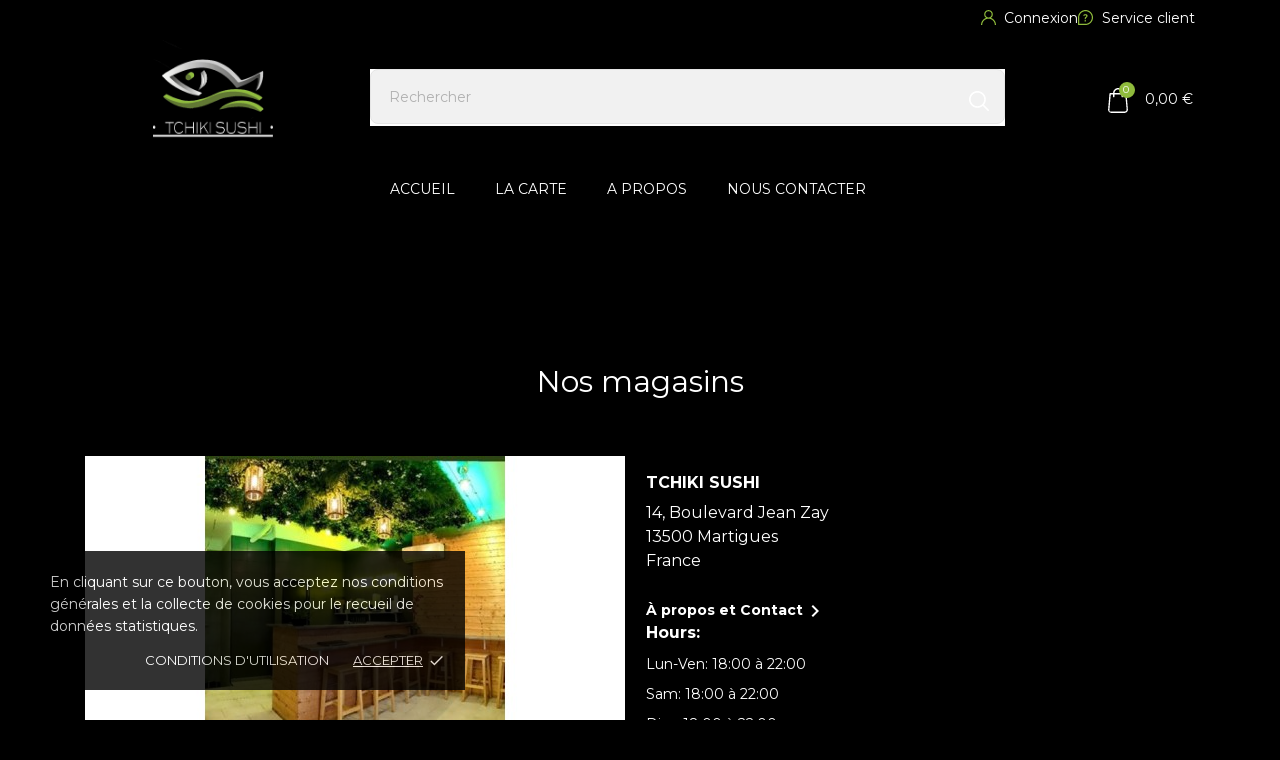

--- FILE ---
content_type: text/html; charset=utf-8
request_url: https://tchiki-sushi.fr/magasins
body_size: 19564
content:
<!doctype html>
<html lang="fr" data-vers="1.7.8.11">

  <head>
    
      
  <meta charset="utf-8">


  <meta http-equiv="x-ua-compatible" content="ie=edge">



  <title>Magasins</title>
  <meta name="description" content="">
  <meta name="keywords" content="">
    


  <meta name="viewport" content="width=device-width, initial-scale=1">



  <link rel="icon" type="image/vnd.microsoft.icon" href="https://tchiki-sushi.fr/img/favicon.ico?1682592379">
  <link rel="shortcut icon" type="image/x-icon" href="https://tchiki-sushi.fr/img/favicon.ico?1682592379">



  <link rel="preload" as="font" href="/themes/mysushi/assets/css/570eb83859dc23dd0eec423a49e147fe.woff2" type="font/woff2" crossorigin>

  <link rel="stylesheet" href="//fonts.googleapis.com/css?family=Montserrat:300,400,500,600,700,900&amp;amp;subset=latin-ext,vietnamese" type="text/css" media="all">
  <link rel="stylesheet" href="//fonts.googleapis.com/css?family=Archivo+Narrow:400,400i,700,700i&amp;amp;subset=latin-ext" type="text/css" media="all">
  <link rel="stylesheet" href="https://tchiki-sushi.fr/themes/mysushi/assets/cache/theme-61cd5e71.css" type="text/css" media="all">




  

  <script type="text/javascript">
        var PAYPLUG_DOMAIN = "https:\/\/secure.payplug.com";
        var isPsVersion17 = true;
        var isPsVersion8 = false;
        var is_sandbox_mode = false;
        var module_name = "payplug";
        var payplug_ajax_url = "https:\/\/tchiki-sushi.fr\/module\/payplug\/ajax";
        var pixel_fc = "https:\/\/tchiki-sushi.fr\/module\/pspixel\/FrontAjaxPixel";
        var prestashop = {"cart":{"products":[],"totals":{"total":{"type":"total","label":"Total","amount":0,"value":"0,00\u00a0\u20ac"},"total_including_tax":{"type":"total","label":"Total TTC","amount":0,"value":"0,00\u00a0\u20ac"},"total_excluding_tax":{"type":"total","label":"Total HT :","amount":0,"value":"0,00\u00a0\u20ac"}},"subtotals":{"products":{"type":"products","label":"Sous-total","amount":0,"value":"0,00\u00a0\u20ac"},"discounts":null,"shipping":{"type":"shipping","label":"Livraison","amount":0,"value":""},"tax":null},"products_count":0,"summary_string":"0 articles","vouchers":{"allowed":1,"added":[]},"discounts":[],"minimalPurchase":20,"minimalPurchaseRequired":"Un montant total de 20,00\u00a0\u20ac HT minimum est requis pour valider votre commande. Le montant actuel de votre commande est de 0,00\u00a0\u20ac HT."},"currency":{"id":1,"name":"Euro","iso_code":"EUR","iso_code_num":"978","sign":"\u20ac"},"customer":{"lastname":null,"firstname":null,"email":null,"birthday":null,"newsletter":null,"newsletter_date_add":null,"optin":null,"website":null,"company":null,"siret":null,"ape":null,"is_logged":false,"gender":{"type":null,"name":null},"addresses":[]},"language":{"name":"Fran\u00e7ais (French)","iso_code":"fr","locale":"fr-FR","language_code":"fr","is_rtl":"0","date_format_lite":"d\/m\/Y","date_format_full":"d\/m\/Y H:i:s","id":1},"page":{"title":"","canonical":null,"meta":{"title":"Magasins","description":"","keywords":"","robots":"index"},"page_name":"stores","body_classes":{"lang-fr":true,"lang-rtl":false,"country-FR":true,"currency-EUR":true,"layout-full-width":true,"page-stores":true,"tax-display-enabled":true},"admin_notifications":[]},"shop":{"name":"\u2022 Tchiki Sushi \u2022","logo":"https:\/\/tchiki-sushi.fr\/img\/logo-1682592379.jpg","stores_icon":"https:\/\/tchiki-sushi.fr\/img\/logo_stores.png","favicon":"https:\/\/tchiki-sushi.fr\/img\/favicon.ico"},"urls":{"base_url":"https:\/\/tchiki-sushi.fr\/","current_url":"https:\/\/tchiki-sushi.fr\/magasins","shop_domain_url":"https:\/\/tchiki-sushi.fr","img_ps_url":"https:\/\/tchiki-sushi.fr\/img\/","img_cat_url":"https:\/\/tchiki-sushi.fr\/img\/c\/","img_lang_url":"https:\/\/tchiki-sushi.fr\/img\/l\/","img_prod_url":"https:\/\/tchiki-sushi.fr\/img\/p\/","img_manu_url":"https:\/\/tchiki-sushi.fr\/img\/m\/","img_sup_url":"https:\/\/tchiki-sushi.fr\/img\/su\/","img_ship_url":"https:\/\/tchiki-sushi.fr\/img\/s\/","img_store_url":"https:\/\/tchiki-sushi.fr\/img\/st\/","img_col_url":"https:\/\/tchiki-sushi.fr\/img\/co\/","img_url":"https:\/\/tchiki-sushi.fr\/themes\/mysushi\/assets\/img\/","css_url":"https:\/\/tchiki-sushi.fr\/themes\/mysushi\/assets\/css\/","js_url":"https:\/\/tchiki-sushi.fr\/themes\/mysushi\/assets\/js\/","pic_url":"https:\/\/tchiki-sushi.fr\/upload\/","pages":{"address":"https:\/\/tchiki-sushi.fr\/adresse","addresses":"https:\/\/tchiki-sushi.fr\/adresses","authentication":"https:\/\/tchiki-sushi.fr\/connexion","cart":"https:\/\/tchiki-sushi.fr\/panier","category":"https:\/\/tchiki-sushi.fr\/index.php?controller=category","cms":"https:\/\/tchiki-sushi.fr\/index.php?controller=cms","contact":"https:\/\/tchiki-sushi.fr\/nous-contacter","discount":"https:\/\/tchiki-sushi.fr\/reduction","guest_tracking":"https:\/\/tchiki-sushi.fr\/suivi-commande-invite","history":"https:\/\/tchiki-sushi.fr\/historique-commandes","identity":"https:\/\/tchiki-sushi.fr\/identite","index":"https:\/\/tchiki-sushi.fr\/","my_account":"https:\/\/tchiki-sushi.fr\/mon-compte","order_confirmation":"https:\/\/tchiki-sushi.fr\/confirmation-commande","order_detail":"https:\/\/tchiki-sushi.fr\/index.php?controller=order-detail","order_follow":"https:\/\/tchiki-sushi.fr\/suivi-commande","order":"https:\/\/tchiki-sushi.fr\/commande","order_return":"https:\/\/tchiki-sushi.fr\/index.php?controller=order-return","order_slip":"https:\/\/tchiki-sushi.fr\/avoirs","pagenotfound":"https:\/\/tchiki-sushi.fr\/page-introuvable","password":"https:\/\/tchiki-sushi.fr\/recuperation-mot-de-passe","pdf_invoice":"https:\/\/tchiki-sushi.fr\/index.php?controller=pdf-invoice","pdf_order_return":"https:\/\/tchiki-sushi.fr\/index.php?controller=pdf-order-return","pdf_order_slip":"https:\/\/tchiki-sushi.fr\/index.php?controller=pdf-order-slip","prices_drop":"https:\/\/tchiki-sushi.fr\/promotions","product":"https:\/\/tchiki-sushi.fr\/index.php?controller=product","search":"https:\/\/tchiki-sushi.fr\/recherche","sitemap":"https:\/\/tchiki-sushi.fr\/plan-du-site","stores":"https:\/\/tchiki-sushi.fr\/magasins","supplier":"https:\/\/tchiki-sushi.fr\/fournisseur","register":"https:\/\/tchiki-sushi.fr\/connexion?create_account=1","order_login":"https:\/\/tchiki-sushi.fr\/commande?login=1"},"alternative_langs":[],"theme_assets":"\/themes\/mysushi\/assets\/","actions":{"logout":"https:\/\/tchiki-sushi.fr\/?mylogout="},"no_picture_image":{"bySize":{"attributes_default":{"url":"https:\/\/tchiki-sushi.fr\/img\/p\/fr-default-attributes_default.jpg","width":50,"height":50},"slider_photo":{"url":"https:\/\/tchiki-sushi.fr\/img\/p\/fr-default-slider_photo.jpg","width":87,"height":87},"small_default":{"url":"https:\/\/tchiki-sushi.fr\/img\/p\/fr-default-small_default.jpg","width":98,"height":98},"cart_default":{"url":"https:\/\/tchiki-sushi.fr\/img\/p\/fr-default-cart_default.jpg","width":120,"height":120},"menu_default":{"url":"https:\/\/tchiki-sushi.fr\/img\/p\/fr-default-menu_default.jpg","width":181,"height":181},"catalog_small":{"url":"https:\/\/tchiki-sushi.fr\/img\/p\/fr-default-catalog_small.jpg","width":184,"height":184},"home_default":{"url":"https:\/\/tchiki-sushi.fr\/img\/p\/fr-default-home_default.jpg","width":255,"height":255},"catalog_large":{"url":"https:\/\/tchiki-sushi.fr\/img\/p\/fr-default-catalog_large.jpg","width":398,"height":398},"large_default":{"url":"https:\/\/tchiki-sushi.fr\/img\/p\/fr-default-large_default.jpg","width":445,"height":445},"medium_default":{"url":"https:\/\/tchiki-sushi.fr\/img\/p\/fr-default-medium_default.jpg","width":452,"height":452},"product_zoom":{"url":"https:\/\/tchiki-sushi.fr\/img\/p\/fr-default-product_zoom.jpg","width":1200,"height":1200}},"small":{"url":"https:\/\/tchiki-sushi.fr\/img\/p\/fr-default-attributes_default.jpg","width":50,"height":50},"medium":{"url":"https:\/\/tchiki-sushi.fr\/img\/p\/fr-default-catalog_small.jpg","width":184,"height":184},"large":{"url":"https:\/\/tchiki-sushi.fr\/img\/p\/fr-default-product_zoom.jpg","width":1200,"height":1200},"legend":""}},"configuration":{"display_taxes_label":true,"display_prices_tax_incl":true,"is_catalog":false,"show_prices":true,"opt_in":{"partner":false},"quantity_discount":{"type":"discount","label":"Remise sur prix unitaire"},"voucher_enabled":1,"return_enabled":0},"field_required":[],"breadcrumb":{"links":[{"title":"Accueil","url":"https:\/\/tchiki-sushi.fr\/"},{"title":"Nos magasins","url":"https:\/\/tchiki-sushi.fr\/magasins"}],"count":2},"link":{"protocol_link":"https:\/\/","protocol_content":"https:\/\/"},"time":1767762694,"static_token":"fe7686c6c19ba80a6eb81ecd433d3f3c","token":"1136c41fa11d35a9c3212b0b9f4b0160","debug":false};
        var prestashopFacebookAjaxController = "https:\/\/tchiki-sushi.fr\/module\/ps_facebook\/Ajax";
        var psemailsubscription_subscription = "https:\/\/tchiki-sushi.fr\/module\/ps_emailsubscription\/subscription";
        var psr_icon_color = "#0EF534";
        var recaptchaContactForm = "1";
        var recaptchaDataSiteKey = "6LcABVIpAAAAAHBZQxanRkrvEvlQCMY-S7CgF2QP";
        var recaptchaLoginForm = "0";
        var recaptchaRegistrationForm = "1";
        var recaptchaType = "1";
        var recaptchaVersion = "v3";
      </script>



  <script>
	var an_productattributes = {
		controller: "https://tchiki-sushi.fr/module/an_productattributes/ajax",
		config: JSON.parse('{\"type_view\":\"standart\",\"color_type_view\":\"color\",\"display_add_to_cart\":\"1\",\"display_quantity\":\"1\",\"display_labels\":\"0\",\"product_miniature\":\".js-product-miniature\",\"thumbnail_container\":\".thumbnail-container\",\"price\":\".price\",\"regular_price\":\".regular-price\",\"product_price_and_shipping\":\".product-price-and-shipping\",\"separator\":\" \\/ \",\"background_sold_out\":\"#ffc427\",\"color_sold_out\":\"#ffffff\",\"background_sale\":\"#e53d60\",\"color_sale\":\"#ffffff\",\"display_prices\":\"1\",\"text_out_of_stock\":false}'),
		loader: '<div class="anpa-loader js-anpa-loader"><div class="anpa-loader-bg" data-js-loader-bg=""></div><div class="anpa-loader-spinner" data-js-loader-spinner=""><svg xmlns="http://www.w3.org/2000/svg" xmlns:xlink="http://www.w3.org/1999/xlink" style="margin: auto; background-image: none; display: block; shape-rendering: auto; animation-play-state: running; animation-delay: 0s; background-position: initial initial; background-repeat: initial initial;" width="254px" height="254px" viewBox="0 0 100 100" preserveAspectRatio="xMidYMid"><path fill="none" stroke="#1d0e0b" stroke-width="3" stroke-dasharray="42.76482137044271 42.76482137044271" d="M24.3 30C11.4 30 5 43.3 5 50s6.4 20 19.3 20c19.3 0 32.1-40 51.4-40 C88.6 30 95 43.3 95 50s-6.4 20-19.3 20C56.4 70 43.6 30 24.3 30z" stroke-linecap="round" style="transform: scale(0.22); transform-origin: 50px 50px; animation-play-state: running; animation-delay: 0s;"> <animate attributeName="stroke-dashoffset" repeatCount="indefinite" dur="1s" keyTimes="0;1" values="0;256.58892822265625" style="animation-play-state: running; animation-delay: 0s;"></animate></path></svg></div></div>',
	}
</script><div class="notification_cookie">
    <div class="notification_cookie-content">
        <p>En cliquant sur ce bouton, vous acceptez nos conditions générales et la collecte de cookies pour le recueil de données statistiques.</p>        <div class="notification_cookie-action">
                            <a href="https://tchiki-sushi.fr/content/3-conditions-utilisation" class="notification_cookie-link">Conditions d&#039;utilisation</a>
                        <span class="notification_cookie-accept">Accepter<i class="material-icons">done</i></span>
        </div>
    </div>
</div><!-- Facebook Pixel Code -->

<script>
    !function(f,b,e,v,n,t,s)
    {if(f.fbq)return;n=f.fbq=function(){n.callMethod? n.callMethod.apply(n,arguments):n.queue.push(arguments)};
    if(!f._fbq)f._fbq=n;n.push=n;n.loaded=!0;n.version='2.0';n.agent='plprestashop-download'; // n.agent to keep because of partnership
    n.queue=[];t=b.createElement(e);t.async=!0;
    t.src=v;s=b.getElementsByTagName(e)[0];
    s.parentNode.insertBefore(t,s)}(window, document,'script', 'https://connect.facebook.net/en_US/fbevents.js');

            fbq('init', '440486720947713');
        
    fbq('track', 'PageView');
</script>

<noscript>
    <img height="1" width="1" style="display:none" src="https://www.facebook.com/tr?id=440486720947713&ev=PageView&noscript=1"/>
</noscript>

<!-- End Facebook Pixel Code -->

<!-- Set Facebook Pixel Product Export -->
<!-- END OF Set Facebook Pixel Product Export -->





    
  </head>

  <body id="stores" class=" lang-fr country-fr currency-eur layout-full-width page-stores tax-display-enabled  mCustomScrollbar"   >

    
      
    

    <main>
      
              

      <header id="header">
        
          
  
  
    <div class="header-banner">
      
    </div>
  

<div class="header-wrap">
  
    <nav class="header-nav tablet-h" >
      <div class="container">
          <div class="row">
            <div class="hidden-md-down header-nav-inside vertical-center">
              <div class="
                            col-md-6
                                                        col-xs-12 left-nav" >
                
  <div class="block-social">
    <ul>
          </ul>
  </div>


                
              </div>
              <div class="center-nav ">
                
              </div>
              <div class="
                                col-md-6
                                                              right-nav">
                  

<div id="_desktop_user_info">
    <div class="user-info">
                <a
          href="https://tchiki-sushi.fr/mon-compte"
          title="Identifiez-vous"
          rel="nofollow"
        >
                  <svg
           xmlns="http://www.w3.org/2000/svg"
           xmlns:xlink="http://www.w3.org/1999/xlink"
           width="15px" height="15px">
          <path fill-rule="evenodd"  fill="rgb(245, 14, 27)"
           d="M12.803,9.697 C11.986,8.880 11.014,8.275 9.953,7.909 C11.090,7.126 11.836,5.817 11.836,4.336 C11.836,1.945 9.891,0.000 7.500,0.000 C5.109,0.000 3.164,1.945 3.164,4.336 C3.164,5.817 3.911,7.126 5.047,7.909 C3.986,8.275 3.014,8.880 2.197,9.697 C0.780,11.113 -0.000,12.997 -0.000,15.000 L1.172,15.000 C1.172,11.511 4.011,8.672 7.500,8.672 C10.989,8.672 13.828,11.511 13.828,15.000 L15.000,15.000 C15.000,12.997 14.220,11.113 12.803,9.697 ZM7.500,7.500 C5.755,7.500 4.336,6.081 4.336,4.336 C4.336,2.591 5.755,1.172 7.500,1.172 C9.245,1.172 10.664,2.591 10.664,4.336 C10.664,6.081 9.245,7.500 7.500,7.500 Z"/>
          </svg>
         
          <span class="account-login">Connexion</span>
        </a>
          </div>
  </div>

<div id="_desktop_clientservice">
    <div class="clientservice_sg-cover"></div>
    <div class="mobile_item_wrapper">
        <span>Service client</span>
        <span class="mobile-toggler">
            <svg 
              xmlns="http://www.w3.org/2000/svg"
              xmlns:xlink="http://www.w3.org/1999/xlink"
              width="5px" height="9px">
             <path fill-rule="evenodd"  fill="rgb(0, 0, 0)"
              d="M4.913,4.292 L0.910,0.090 C0.853,0.030 0.787,-0.000 0.713,-0.000 C0.639,-0.000 0.572,0.030 0.515,0.090 L0.086,0.541 C0.029,0.601 -0.000,0.670 -0.000,0.749 C-0.000,0.827 0.029,0.896 0.086,0.956 L3.462,4.500 L0.086,8.044 C0.029,8.104 -0.000,8.173 -0.000,8.251 C-0.000,8.330 0.029,8.399 0.086,8.459 L0.515,8.910 C0.572,8.970 0.639,9.000 0.713,9.000 C0.787,9.000 0.853,8.970 0.910,8.910 L4.913,4.707 C4.970,4.647 4.999,4.578 4.999,4.500 C4.999,4.422 4.970,4.353 4.913,4.292 Z"/>
             </svg>
        </span>
    </div>
    <div class="adropdown-mobile clientservice_sg-modal">
        <div class="an_clientservice">
            <i class="material-icons clientservice_sg-btn-close">clear</i>
            <h2 class="clientservice-title">Service client</h2>
            <div class="clientservice-item">
<h4><svg xmlns="http://www.w3.org/2000/svg" xmlns:xlink="http://www.w3.org/1999/xlink" width="14px" height="13px"> <path fill-rule="evenodd" fill="rgb(112, 112, 112)" d="M13.306,10.259 C13.334,10.471 13.269,10.654 13.113,10.810 L11.283,12.628 C11.200,12.720 11.093,12.798 10.960,12.863 C10.827,12.927 10.696,12.968 10.567,12.986 C10.558,12.986 10.531,12.988 10.485,12.993 C10.439,12.998 10.379,13.000 10.306,13.000 C10.132,13.000 9.850,12.970 9.459,12.910 C9.070,12.850 8.593,12.704 8.028,12.470 C7.464,12.236 6.824,11.884 6.108,11.416 C5.393,10.948 4.631,10.305 3.824,9.488 C3.182,8.855 2.650,8.249 2.228,7.670 C1.805,7.092 1.466,6.558 1.209,6.066 C0.952,5.575 0.760,5.129 0.631,4.730 C0.503,4.331 0.416,3.986 0.370,3.697 C0.324,3.409 0.305,3.181 0.315,3.016 C0.324,2.850 0.328,2.759 0.328,2.740 C0.347,2.612 0.388,2.481 0.452,2.348 C0.516,2.215 0.594,2.107 0.686,2.025 L2.516,0.193 C2.645,0.064 2.792,0.000 2.957,0.000 C3.076,0.000 3.182,0.035 3.274,0.103 C3.365,0.172 3.443,0.258 3.507,0.358 L4.980,3.154 C5.063,3.300 5.086,3.461 5.049,3.635 C5.012,3.810 4.934,3.957 4.815,4.076 L4.141,4.751 C4.122,4.770 4.106,4.799 4.092,4.840 C4.079,4.882 4.072,4.916 4.072,4.944 C4.108,5.136 4.191,5.357 4.319,5.605 C4.430,5.825 4.599,6.094 4.829,6.410 C5.058,6.727 5.384,7.092 5.806,7.506 C6.219,7.927 6.586,8.256 6.907,8.490 C7.228,8.724 7.496,8.896 7.712,9.007 C7.927,9.116 8.092,9.183 8.207,9.206 L8.379,9.240 C8.398,9.240 8.427,9.234 8.469,9.220 C8.510,9.206 8.540,9.190 8.558,9.171 L9.343,8.373 C9.508,8.226 9.700,8.152 9.921,8.152 C10.077,8.152 10.201,8.180 10.292,8.235 L10.306,8.235 L12.962,9.805 C13.155,9.924 13.269,10.075 13.306,10.259 Z"></path> </svg> Infos et contact:</h4>
<p>Lun-Dim: 18:00 à 22:00</p>
<br />
<p>04 13 05 38 88 / <span class="x193iq5w xeuugli x13faqbe x1vvkbs x1xmvt09 x1lliihq x1s928wv xhkezso x1gmr53x x1cpjm7i x1fgarty x1943h6x xudqn12 x3x7a5m x6prxxf xvq8zen xo1l8bm xzsf02u x1yc453h" dir="auto">06 51 73 61 36</span></p>
<br />tcikisushi@gmail.com<br />
<p>14, Boulevard Jean Zay, 13500, Martigues</p>
</div>
<div class="clientservice-item">
<h4><svg xmlns="http://www.w3.org/2000/svg" xmlns:xlink="http://www.w3.org/1999/xlink" width="16px" height="13px"> <path fill-rule="evenodd" fill="rgb(112, 112, 112)" d="M15.675,11.312 L14.678,11.312 C14.678,10.005 13.689,8.943 12.473,8.943 C11.257,8.943 10.268,10.005 10.268,11.312 L5.836,11.312 C5.836,10.005 4.847,8.943 3.631,8.943 C2.415,8.943 1.426,10.005 1.426,11.312 L0.324,11.312 C0.146,11.312 0.002,11.156 0.002,10.965 L0.002,9.753 C0.002,9.565 0.143,9.414 0.317,9.414 L0.486,9.414 L0.486,1.383 C0.486,0.617 1.063,-0.004 1.777,-0.004 L9.843,-0.004 C10.022,-0.004 10.166,0.151 10.166,0.343 L10.166,1.791 L13.073,1.791 C13.251,1.791 13.483,1.915 13.591,2.067 L15.379,4.592 C15.487,4.744 15.574,5.023 15.574,5.215 L15.574,9.414 L15.682,9.414 C15.857,9.414 15.998,9.565 15.997,9.753 L15.997,10.965 C15.997,11.156 15.853,11.312 15.675,11.312 ZM12.821,3.367 C12.719,3.221 12.499,3.103 12.329,3.103 L10.985,3.103 L10.985,5.128 L14.022,5.128 L12.821,3.367 ZM3.631,9.621 C4.501,9.621 5.206,10.378 5.206,11.312 C5.206,12.246 4.501,13.003 3.631,13.003 C2.762,13.003 2.057,12.246 2.057,11.312 C2.057,10.378 2.762,9.621 3.631,9.621 ZM3.631,11.874 C3.921,11.874 4.155,11.623 4.155,11.313 C4.155,11.001 3.921,10.750 3.631,10.750 C3.343,10.750 3.108,11.001 3.108,11.313 C3.108,11.623 3.343,11.874 3.631,11.874 ZM12.473,9.621 C13.343,9.621 14.048,10.378 14.048,11.312 C14.048,12.246 13.343,13.003 12.473,13.003 C11.604,13.003 10.899,12.246 10.899,11.312 C10.899,10.378 11.604,9.621 12.473,9.621 ZM12.473,11.874 C12.762,11.874 12.997,11.623 12.997,11.313 C12.997,11.001 12.762,10.750 12.473,10.750 C12.184,10.750 11.950,11.001 11.950,11.313 C11.950,11.623 12.184,11.874 12.473,11.874 Z"></path> </svg> Livraison:</h4>
<p>Livraison gratuite pour toutes commandes de plus de 25€ sur Martigues</p>
</div>
<div class="clientservice-item">
<h4><svg xmlns="http://www.w3.org/2000/svg" xmlns:xlink="http://www.w3.org/1999/xlink" width="16px" height="13px"> <path fill-rule="evenodd" fill="rgb(112, 112, 112)" d="M14.914,12.571 C14.669,12.816 14.375,12.939 14.031,12.939 L1.532,12.939 C1.188,12.939 0.894,12.816
0.649,12.571 C0.404,12.326 0.282,12.032 0.282,11.688 L0.282,2.187 C0.282,1.843 0.404,1.549 0.649,1.304 C0.894,1.059 1.188,0.937 1.532,0.937 L14.031,0.937 C14.375,0.937 14.669,1.059 14.914,1.304 C15.158,1.549 15.281,1.843 15.281,2.187 L15.281,11.688 C15.281,12.032 15.158,12.326 14.914,12.571 ZM14.281,2.187 C14.281,2.119 14.256,2.061 14.207,2.011 C14.157,1.961 14.099,1.937 14.031,1.937 L1.532,1.937 C1.464,1.937 1.405,1.961 1.356,2.011 C1.306,2.061 1.282,2.119 1.282,2.187 L1.282,3.937 L14.281,3.937 L14.281,2.187 ZM14.281,6.937 L1.282,6.937 L1.282,11.688 C1.282,11.756 1.306,11.815 1.356,11.864 C1.405,11.914 1.464,11.938 1.532,11.938 L14.031,11.938 C14.099,11.938 14.157,11.914 14.207,11.864 C14.256,11.815 14.281,11.756 14.281,11.688 L14.281,6.937 ZM5.281,9.938 L8.281,9.938 L8.281,10.938 L5.281,10.938 L5.281,9.938 ZM2.282,9.938 L4.281,9.938 L4.281,10.938 L2.282,10.938 L2.282,9.938 Z"></path> </svg> Paiements:</h4>
<p>Carte bancaire : Visa, MasterCard, Maestro, American Express</p>
</div>
<div class="clientservice-item">
<h4><svg xmlns="http://www.w3.org/2000/svg" xmlns:xlink="http://www.w3.org/1999/xlink" width="15px" height="12px"> <path fill-rule="evenodd" fill="rgb(112, 112, 112)" d="M5.833,3.200 L5.833,-0.000 L-0.000,5.600 L5.833,11.200 L5.833,7.920 C10.000,7.920 12.917,9.200 15.000,12.000 C14.167,8.000 11.667,4.000 5.833,3.200 Z"></path> </svg> Retrait en click&amp;collect:</h4>
<p>Retrait de vos commandes dans notre restaurants à Martigues</p>
</div>
        </div>
    </div>
    <div class="clientservice_open-modal-btn">
        <svg
        xmlns="http://www.w3.org/2000/svg"
        xmlns:xlink="http://www.w3.org/1999/xlink"
        width="15px" height="15px">
        <path fill-rule="evenodd"  fill="rgb(245, 14, 27)"
        d="M7.500,15.000 L0.586,15.000 C0.262,15.000 -0.000,14.738 -0.000,14.414 L-0.000,7.500 C-0.000,3.354 3.355,0.000 7.500,0.000 C11.646,0.000 15.000,3.355 15.000,7.500 C15.000,11.646 11.645,15.000 7.500,15.000 ZM7.500,1.172 C4.002,1.172 1.172,4.003 1.172,7.500 L1.172,13.828 L7.500,13.828 C10.998,13.828 13.828,10.997 13.828,7.500 C13.828,4.002 10.997,1.172 7.500,1.172 ZM8.434,7.656 C7.873,8.094 7.863,8.401 7.863,8.932 C7.863,9.126 7.760,9.351 7.260,9.351 C6.841,9.351 6.698,9.197 6.698,8.667 C6.698,7.788 7.087,7.370 7.383,7.114 C7.720,6.828 8.291,6.512 8.291,5.960 C8.291,5.491 7.883,5.266 7.372,5.266 C6.331,5.266 6.555,6.052 6.004,6.052 C5.728,6.052 5.391,5.868 5.391,5.470 C5.391,4.918 6.024,4.102 7.403,4.102 C8.710,4.102 9.578,4.827 9.578,5.787 C9.578,6.747 8.710,7.441 8.434,7.656 ZM7.270,10.055 C7.699,10.055 8.057,10.413 8.057,10.842 C8.057,11.260 7.709,11.628 7.270,11.628 C6.831,11.628 6.494,11.260 6.494,10.842 C6.494,10.413 6.841,10.055 7.270,10.055 Z"/>
        </svg>
        <span>Service client</span>
    </div>
</div>
              </div>
            </div>
            <div class="hidden-lg-up text-sm-center mobile">
                <div class="mobile-header">
              <div class="float-xs-left" id="menu-icon">
                <svg 
                xmlns="http://www.w3.org/2000/svg"
                xmlns:xlink="http://www.w3.org/1999/xlink"
                width="19px" height="17px">
                <path fill-rule="evenodd"  fill="rgb(0, 0, 0)"
                d="M18.208,9.273 L0.792,9.273 C0.354,9.273 0.000,8.927 0.000,8.500 C0.000,8.073 0.354,7.727 0.792,7.727 L18.208,7.727 C18.645,7.727 19.000,8.073 19.000,8.500 C19.000,8.927 18.646,9.273 18.208,9.273 ZM18.208,1.545 L0.792,1.545 C0.354,1.545 0.000,1.199 0.000,0.773 C0.000,0.346 0.354,-0.000 0.792,-0.000 L18.208,-0.000 C18.645,-0.000 19.000,0.346 19.000,0.773 C19.000,1.199 18.646,1.545 18.208,1.545 ZM0.792,15.455 L18.208,15.455 C18.645,15.455 19.000,15.801 19.000,16.227 C19.000,16.654 18.646,17.000 18.208,17.000 L0.792,17.000 C0.354,17.000 0.000,16.654 0.000,16.227 C0.000,15.801 0.354,15.455 0.792,15.455 Z"/>
                </svg>
              </div>
              <div class="float-xs-right" id="_mobile_cart"></div>
              <div class="top-logo" id="_mobile_logo"></div>
               </div>
              <div class="mobile-header-holder"></div>
              <div class="clearfix"></div>
            </div>
          </div>
      </div>
    </nav>
  

  
  <div class="header-top tablet-h
    header-type-header6  " data-mobilemenu='992'>
    <div class="container">
      <div class="row vertical-center header-top-wrapper">
                                 
                 <div class="col-md-3 hidden-sm-down vertical-center" id="_desktop_logo">
	<a href="https://tchiki-sushi.fr/">
					<img class="logo img-responsive" src="https://tchiki-sushi.fr/img/logo-1682592379.jpg" width="auto" height="auto" alt="• Tchiki Sushi •">
			</a>
</div>
                <div class="col-md-7 col-xs-12 position-static">
                  <div class="vertical-center header-left">
                   <!-- Block search module TOP -->
<div class="search-wrapper dropdown">
	<div class="search-button dropdown-toggle" data-toggle="dropdown" >
				</div>
	<div id="search_widget" class="search-widget dropdown-menu" data-search-controller-url="//tchiki-sushi.fr/recherche">
		<form method="get" action="//tchiki-sushi.fr/recherche">
			<input type="hidden" name="controller" value="search">
			<input type="text" name="s" value="" mobile-placeholder="Je recherche..." placeholder="Rechercher"aria-label="Rechercher">
			<button type="submit">
				<svg
				xmlns="http://www.w3.org/2000/svg"
				xmlns:xlink="http://www.w3.org/1999/xlink"
				width="21px" height="21px">
				<path fill-rule="evenodd"  fill="rgb(0, 0, 0)"
				d="M19.755,18.579 L14.947,13.771 C16.138,12.318 16.857,10.457 16.857,8.428 C16.857,3.775 13.081,0.000 8.428,0.000 C3.771,0.000 0.000,3.775 0.000,8.428 C0.000,13.081 3.771,16.857 8.428,16.857 C10.457,16.857 12.314,16.143 13.767,14.951 L18.575,19.755 C18.902,20.081 19.428,20.081 19.755,19.755 C20.081,19.432 20.081,18.901 19.755,18.579 ZM8.428,15.179 C4.702,15.179 1.673,12.151 1.673,8.428 C1.673,4.706 4.702,1.674 8.428,1.674 C12.151,1.674 15.183,4.706 15.183,8.428 C15.183,12.151 12.151,15.179 8.428,15.179 Z"/>
				</svg>
			</button>
		</form>
	</div>
</div>
<!-- /Block search module TOP -->

                  </div>
                </div>

                <div class="col-md-2 col-xs-12 position-static">
                  <div class="vertical-center header-right">
                    
                    <div id="_desktop_cart">
  <div class="blockcart cart-preview js-sidebar-cart-trigger inactive" data-refresh-url="//tchiki-sushi.fr/module/ps_shoppingcart/ajax">
    <div class="header">
      <a class="blockcart-link header-link-block" rel="nofollow" href="//tchiki-sushi.fr/panier?action=show">
                 
        <div class="blockcart-link-icon">
            <svg
             xmlns="http://www.w3.org/2000/svg"
             xmlns:xlink="http://www.w3.org/1999/xlink"
             width="20px" height="25px">
            <path fill-rule="evenodd"  fill="rgb(0, 0, 0)"
             d="M19.995,22.475 L18.564,5.710 C18.533,5.338 18.232,5.056 17.879,5.056 L14.936,5.056 C14.895,2.260 12.698,0.000 10.000,0.000 C7.302,0.000 5.105,2.260 5.064,5.056 L2.121,5.056 C1.763,5.056 1.467,5.338 1.436,5.710 L0.005,22.475 C0.005,22.496 0.000,21.517 0.000,21.539 C0.000,23.448 1.681,25.000 3.751,25.000 L16.249,25.000 C18.319,25.000 20.000,23.448 20.000,21.539 C20.000,21.517 20.000,22.496 19.995,22.475 ZM10.000,1.436 C11.937,1.436 13.516,3.052 13.556,5.056 L6.443,5.056 C6.484,3.052 8.063,1.436 10.000,1.436 ZM16.249,23.564 L3.751,23.564 C2.453,23.564 1.400,23.671 1.380,22.571 L2.749,6.497 L5.059,6.497 L5.059,8.677 C5.059,9.076 5.365,9.395 5.749,9.395 C6.132,9.395 6.438,9.076 6.438,8.677 L6.438,6.497 L13.556,6.497 L13.556,8.677 C13.556,9.076 13.863,9.395 14.246,9.395 C14.630,9.395 14.936,9.076 14.936,8.677 L14.936,6.497 L17.246,6.497 L18.620,21.571 C18.600,22.671 17.542,23.564 16.249,23.564 Z"/>
            </svg>
            <span class="blockcart-link-count"><span class="cart-item-count">0</span></span>
        </div>
            <span class="blockcart-link-price">0,00 €</span>

                        <span class="hidden-lg-up mobile-cart-item-count">0</span>
      </a>
    </div>
    <div class="cart-dropdown js-cart-source hidden-xs-up">
      <div class="cart-dropdown-wrapper">
        <div class="cart-title">
          <p class="h4 text-center">Panier</p>
        </div>
                  <div class="no-items">
            Il n'y a plus d'article dans le panier
          </div>
              </div>
    </div>

  </div>
</div>

                  </div>
                   </div>
                 </div>
                 </div>
                 <div class="header-container">
                   <div class="container">
                     <div class="row">
                     <div class="header-bottom-wrapper">
                                                                     <div class="vertical-center">
                           <div class="amega-menu col-lg-7 col-xl-6 hidden-md-down">
<div id="amegamenu" class="">
  <div class="fixed-menu-container">
  <div class="col-md-3 hidden-sm-down vertical-center" id="_desktop_logo">
	<a href="https://tchiki-sushi.fr/">
					<img class="logo img-responsive" src="https://tchiki-sushi.fr/img/logo-1682592379.jpg" width="auto" height="auto" alt="• Tchiki Sushi •">
			</a>
</div>
  <ul class="anav-top">
    <li class="amenu-item mm-11 ">
    <a href="https://www.tchiki-sushi.fr" class="amenu-link">      Accueil
          </a>
      </li>
    <li class="amenu-item mm-12 plex">
    <span class="amenu-link">      La carte
          </span>
        <span class="mobile-toggle-plus"><i class="caret-down-icon"></i></span>
    <div class="adropdown adropdown-4" >
      
      <div class="dropdown-bgimage" ></div>
      
           
            <div class="dropdown-content acontent-1 dd-17">
		                            <div class="categories-grid">
                      	
						<div class="category-item level-1">
							<p class="h5 category-title"><a href="https://tchiki-sushi.fr/3-entrees" title="ENTRÉES">ENTRÉES</a></p>
							
						</div>
					
						<div class="category-item level-1">
							<p class="h5 category-title"><a href="https://tchiki-sushi.fr/4-maki" title="MAKI">MAKI</a></p>
							
						</div>
					
						<div class="category-item level-1">
							<p class="h5 category-title"><a href="https://tchiki-sushi.fr/5-snow-rolls" title="SNOW ROLLS">SNOW ROLLS</a></p>
							
						</div>
					
						<div class="category-item level-1">
							<p class="h5 category-title"><a href="https://tchiki-sushi.fr/6-fresh-rolls" title="FRESH ROLLS">FRESH ROLLS</a></p>
							
						</div>
					
						<div class="category-item level-1">
							<p class="h5 category-title"><a href="https://tchiki-sushi.fr/8-calimaki-frit" title="CALI/MAKI FRIT">CALI/MAKI FRIT</a></p>
							
						</div>
					
          </div>
          
              </div>
                 
            <div class="dropdown-content acontent-1 dd-18">
		                            <div class="categories-grid">
                      	
						<div class="category-item level-1">
							<p class="h5 category-title"><a href="https://tchiki-sushi.fr/9-Sushi" title="SUSHI">SUSHI</a></p>
							
						</div>
					
						<div class="category-item level-1">
							<p class="h5 category-title"><a href="https://tchiki-sushi.fr/10-Chirachi" title="CHIRACHI">CHIRACHI</a></p>
							
						</div>
					
						<div class="category-item level-1">
							<p class="h5 category-title"><a href="https://tchiki-sushi.fr/11-Sashimi" title="SASHIMI">SASHIMI</a></p>
							
						</div>
					
						<div class="category-item level-1">
							<p class="h5 category-title"><a href="https://tchiki-sushi.fr/12-tataki" title="TATAKI">TATAKI</a></p>
							
						</div>
					
						<div class="category-item level-1">
							<p class="h5 category-title"><a href="https://tchiki-sushi.fr/13-spring-rolls" title="SPRING ROLLS">SPRING ROLLS</a></p>
							
						</div>
					
						<div class="category-item level-1">
							<p class="h5 category-title"><a href="https://tchiki-sushi.fr/14-california-rolls" title="CALIFORNIA ROLLS">CALIFORNIA ROLLS</a></p>
							
						</div>
					
          </div>
          
              </div>
                 
            <div class="dropdown-content acontent-1 dd-19">
		                            <div class="categories-grid">
                      	
						<div class="category-item level-1">
							<p class="h5 category-title"><a href="https://tchiki-sushi.fr/15-exclusivite-tchiki-sushi" title="Exclusivité Tchiki Sushi">Exclusivité Tchiki Sushi</a></p>
							
						</div>
					
						<div class="category-item level-1">
							<p class="h5 category-title"><a href="https://tchiki-sushi.fr/16-Sandoitchi" title="SANDOITCHI">SANDOITCHI</a></p>
							
						</div>
					
						<div class="category-item level-1">
							<p class="h5 category-title"><a href="https://tchiki-sushi.fr/17-tempura-ball" title="TEMPURA BALL">TEMPURA BALL</a></p>
							
						</div>
					
						<div class="category-item level-1">
							<p class="h5 category-title"><a href="https://tchiki-sushi.fr/18-tchiki-creation" title="TCHIKI CRÉATION">TCHIKI CRÉATION</a></p>
							
						</div>
					
						<div class="category-item level-1">
							<p class="h5 category-title"><a href="https://tchiki-sushi.fr/19-Plateaux" title="PLATEAUX">PLATEAUX</a></p>
							
						</div>
					
						<div class="category-item level-1">
							<p class="h5 category-title"><a href="https://tchiki-sushi.fr/20-menu-enfant" title="MENU ENFANT">MENU ENFANT</a></p>
							
						</div>
					
          </div>
          
              </div>
                 
            <div class="dropdown-content acontent-1 dd-20">
		                            <div class="categories-grid">
                      	
						<div class="category-item level-1">
							<p class="h5 category-title"><a href="https://tchiki-sushi.fr/21-desserts" title="DESSERTS">DESSERTS</a></p>
							
						</div>
					
						<div class="category-item level-1">
							<p class="h5 category-title"><a href="https://tchiki-sushi.fr/22-poke-bowl" title="POKÉ BOWL">POKÉ BOWL</a></p>
							
						</div>
					
						<div class="category-item level-1">
							<p class="h5 category-title"><a href="https://tchiki-sushi.fr/23-Yakisoba" title="YAKISOBA">YAKISOBA</a></p>
							
						</div>
					
						<div class="category-item level-1">
							<p class="h5 category-title"><a href="https://tchiki-sushi.fr/24-boissons" title="BOISSONS">BOISSONS</a></p>
							
						</div>
					
          </div>
          
              </div>
                </div>
      </li>
    <li class="amenu-item mm-14 ">
    <a href="https://tchiki-sushi.fr/magasins" class="amenu-link">      A propos
          </a>
      </li>
    <li class="amenu-item mm-13 ">
    <a href="https://tchiki-sushi.fr/nous-contacter" class="amenu-link">      Nous contacter
          </a>
      </li>
    </ul>
  <div class="col-md-2 fixed-menu-right">
    
     <div id="_fixed_cart" class="hidden-md-down">
              <a class="blockcart-link" rel="nofollow" href="https://tchiki-sushi.fr/panier">
                 <svg
                     xmlns="http://www.w3.org/2000/svg"
                     xmlns:xlink="http://www.w3.org/1999/xlink"
                     width="23px" height="29px">
                    <path fill-rule="evenodd"  fill="rgb(245, 14, 27)"
                     d="M22.994,26.071 L21.349,6.624 C21.314,6.192 20.967,5.866 20.561,5.866 L17.177,5.866 C17.129,2.621 14.603,-0.000 11.500,-0.000 C8.397,-0.000 5.870,2.621 5.824,5.866 L2.439,5.866 C2.027,5.866 1.686,6.192 1.651,6.624 L0.006,26.071 C0.006,26.096 -0.000,24.960 -0.000,24.985 C-0.000,27.199 1.933,29.000 4.313,29.000 L18.687,29.000 C21.067,29.000 23.000,27.199 23.000,24.985 C23.000,24.960 23.000,26.096 22.994,26.071 ZM11.500,1.665 C13.727,1.665 15.543,3.540 15.590,5.866 L7.410,5.866 C7.457,3.540 9.273,1.665 11.500,1.665 ZM18.687,27.335 L4.313,27.335 C2.821,27.335 1.610,27.459 1.587,26.182 L3.161,7.537 L5.818,7.537 L5.818,10.066 C5.818,10.528 6.170,10.898 6.611,10.898 C7.052,10.898 7.404,10.528 7.404,10.066 L7.404,7.537 L15.590,7.537 L15.590,10.066 C15.590,10.528 15.942,10.898 16.383,10.898 C16.824,10.898 17.177,10.528 17.177,10.066 L17.177,7.537 L19.833,7.537 L21.413,25.022 C21.390,26.298 20.173,27.335 18.687,27.335 Z"/>
                    </svg>
                    <span class="fixed-cart-text"><span class="fixed-cart-item-count">0</span> produits</span>
              </a>
        </div>
  </div>
  
 </div>
</div>
</div>

                         <div class="clearfix"></div>
                       </div>
                                            </div>
                   </div>
                   <div class="amegamenu_mobile-cover">
                          </div>
                          <div class="amegamenu_mobile-modal">

                            <div id="mobile_top_menu_wrapper" class="row hidden-lg-up" data-level="0">
                              <div class="mobile-menu-header">
                                <div class="megamenu_mobile-btn-back">
                                    <svg
                                    xmlns="http://www.w3.org/2000/svg"
                                    xmlns:xlink="http://www.w3.org/1999/xlink"
                                    width="26px" height="12px">
                                   <path fill-rule="evenodd"  fill="rgb(0, 0, 0)"
                                    d="M25.969,6.346 C25.969,5.996 25.678,5.713 25.319,5.713 L3.179,5.713 L7.071,1.921 C7.324,1.673 7.324,1.277 7.071,1.029 C6.817,0.782 6.410,0.782 6.156,1.029 L1.159,5.898 C0.905,6.145 0.905,6.542 1.159,6.789 L6.156,11.658 C6.283,11.782 6.447,11.844 6.616,11.844 C6.785,11.844 6.949,11.782 7.076,11.658 C7.330,11.411 7.330,11.014 7.076,10.767 L3.184,6.975 L25.329,6.975 C25.678,6.975 25.969,6.697 25.969,6.346 Z"/>
                                   </svg>
                                </div>
                                <div class="megamenu_mobile-btn-close">
                                  <svg
                                  xmlns="http://www.w3.org/2000/svg"
                                  xmlns:xlink="http://www.w3.org/1999/xlink"
                                  width="16px" height="16px">
                                  <path fill-rule="evenodd"  fill="rgb(0, 0, 0)"
                                  d="M16.002,0.726 L15.274,-0.002 L8.000,7.273 L0.725,-0.002 L-0.002,0.726 L7.273,8.000 L-0.002,15.274 L0.725,16.002 L8.000,8.727 L15.274,16.002 L16.002,15.274 L8.727,8.000 L16.002,0.726 Z"/>
                                  </svg>
                                </div>
                             
                              </div>
                                <div class="js-top-menu mobile" id="_mobile_top_menu"></div>
                                <div class="js-top-menu-bottom">
                                  <div class="mobile-menu-fixed">
                                                  <div class="mobile-amega-menu">
    
    <div id="mobile-amegamenu">
      <ul class="anav-top anav-mobile">
            <li class="amenu-item mm-11 ">
         <div class=" mobile-item-nodropdown">
        <a href="https://www.tchiki-sushi.fr" class="amenu-link amenu-nolink">          <span>Accueil</span>
                            </a>                    </div>
              </li>
            <li class="amenu-item mm-12 plex">
         <div class="mobile_item_wrapper ">
        <span class="amenu-link">          <span>La carte</span>
                    <span class="mobile-toggle-plus d-flex align-items-center justify-content-center"><i class="caret-down-icon"></i></span>        </span>                        <span class="mobile-toggler">
              <svg 
              xmlns="http://www.w3.org/2000/svg"
              xmlns:xlink="http://www.w3.org/1999/xlink"
              width="5px" height="9px">
             <path fill-rule="evenodd"  fill="rgb(0, 0, 0)"
              d="M4.913,4.292 L0.911,0.090 C0.854,0.030 0.788,-0.000 0.714,-0.000 C0.640,-0.000 0.573,0.030 0.516,0.090 L0.087,0.541 C0.030,0.601 0.001,0.670 0.001,0.748 C0.001,0.827 0.030,0.896 0.087,0.956 L3.462,4.500 L0.087,8.044 C0.030,8.104 0.001,8.173 0.001,8.251 C0.001,8.330 0.030,8.399 0.087,8.459 L0.516,8.910 C0.573,8.970 0.640,9.000 0.714,9.000 C0.788,9.000 0.854,8.970 0.911,8.910 L4.913,4.707 C4.970,4.647 4.999,4.578 4.999,4.500 C4.999,4.422 4.970,4.353 4.913,4.292 Z"/>
             </svg>
            </span>
                    </div>
                <div class="adropdown-mobile" >      
                              <div class="dropdown-content dd-17">
                                          
						<div class="category-item level-1">
							<p class="h5 category-title"><a href="https://tchiki-sushi.fr/3-entrees" title="ENTRÉES">ENTRÉES</a></p>
							
						</div>
					
						<div class="category-item level-1">
							<p class="h5 category-title"><a href="https://tchiki-sushi.fr/4-maki" title="MAKI">MAKI</a></p>
							
						</div>
					
						<div class="category-item level-1">
							<p class="h5 category-title"><a href="https://tchiki-sushi.fr/5-snow-rolls" title="SNOW ROLLS">SNOW ROLLS</a></p>
							
						</div>
					
						<div class="category-item level-1">
							<p class="h5 category-title"><a href="https://tchiki-sushi.fr/6-fresh-rolls" title="FRESH ROLLS">FRESH ROLLS</a></p>
							
						</div>
					
						<div class="category-item level-1">
							<p class="h5 category-title"><a href="https://tchiki-sushi.fr/8-calimaki-frit" title="CALI/MAKI FRIT">CALI/MAKI FRIT</a></p>
							
						</div>
					
                  
                      </div>
                                        <div class="dropdown-content dd-18">
                                          
						<div class="category-item level-1">
							<p class="h5 category-title"><a href="https://tchiki-sushi.fr/9-Sushi" title="SUSHI">SUSHI</a></p>
							
						</div>
					
						<div class="category-item level-1">
							<p class="h5 category-title"><a href="https://tchiki-sushi.fr/10-Chirachi" title="CHIRACHI">CHIRACHI</a></p>
							
						</div>
					
						<div class="category-item level-1">
							<p class="h5 category-title"><a href="https://tchiki-sushi.fr/11-Sashimi" title="SASHIMI">SASHIMI</a></p>
							
						</div>
					
						<div class="category-item level-1">
							<p class="h5 category-title"><a href="https://tchiki-sushi.fr/12-tataki" title="TATAKI">TATAKI</a></p>
							
						</div>
					
						<div class="category-item level-1">
							<p class="h5 category-title"><a href="https://tchiki-sushi.fr/13-spring-rolls" title="SPRING ROLLS">SPRING ROLLS</a></p>
							
						</div>
					
						<div class="category-item level-1">
							<p class="h5 category-title"><a href="https://tchiki-sushi.fr/14-california-rolls" title="CALIFORNIA ROLLS">CALIFORNIA ROLLS</a></p>
							
						</div>
					
                  
                      </div>
                                        <div class="dropdown-content dd-19">
                                          
						<div class="category-item level-1">
							<p class="h5 category-title"><a href="https://tchiki-sushi.fr/15-exclusivite-tchiki-sushi" title="Exclusivité Tchiki Sushi">Exclusivité Tchiki Sushi</a></p>
							
						</div>
					
						<div class="category-item level-1">
							<p class="h5 category-title"><a href="https://tchiki-sushi.fr/16-Sandoitchi" title="SANDOITCHI">SANDOITCHI</a></p>
							
						</div>
					
						<div class="category-item level-1">
							<p class="h5 category-title"><a href="https://tchiki-sushi.fr/17-tempura-ball" title="TEMPURA BALL">TEMPURA BALL</a></p>
							
						</div>
					
						<div class="category-item level-1">
							<p class="h5 category-title"><a href="https://tchiki-sushi.fr/18-tchiki-creation" title="TCHIKI CRÉATION">TCHIKI CRÉATION</a></p>
							
						</div>
					
						<div class="category-item level-1">
							<p class="h5 category-title"><a href="https://tchiki-sushi.fr/19-Plateaux" title="PLATEAUX">PLATEAUX</a></p>
							
						</div>
					
						<div class="category-item level-1">
							<p class="h5 category-title"><a href="https://tchiki-sushi.fr/20-menu-enfant" title="MENU ENFANT">MENU ENFANT</a></p>
							
						</div>
					
                  
                      </div>
                                        <div class="dropdown-content dd-20">
                                          
						<div class="category-item level-1">
							<p class="h5 category-title"><a href="https://tchiki-sushi.fr/21-desserts" title="DESSERTS">DESSERTS</a></p>
							
						</div>
					
						<div class="category-item level-1">
							<p class="h5 category-title"><a href="https://tchiki-sushi.fr/22-poke-bowl" title="POKÉ BOWL">POKÉ BOWL</a></p>
							
						</div>
					
						<div class="category-item level-1">
							<p class="h5 category-title"><a href="https://tchiki-sushi.fr/23-Yakisoba" title="YAKISOBA">YAKISOBA</a></p>
							
						</div>
					
						<div class="category-item level-1">
							<p class="h5 category-title"><a href="https://tchiki-sushi.fr/24-boissons" title="BOISSONS">BOISSONS</a></p>
							
						</div>
					
                  
                      </div>
                            </div>
              </li>
            <li class="amenu-item mm-14 ">
         <div class=" mobile-item-nodropdown">
        <a href="https://tchiki-sushi.fr/magasins" class="amenu-link amenu-nolink">          <span>A propos</span>
                            </a>                    </div>
              </li>
            <li class="amenu-item mm-13 ">
         <div class=" mobile-item-nodropdown">
        <a href="https://tchiki-sushi.fr/nous-contacter" class="amenu-link amenu-nolink">          <span>Nous contacter</span>
                            </a>                    </div>
              </li>
            </ul>
    </div>
    </div>
        


                                    <div  id="_mobile_clientservice"></div>
                                    <div id="_mobile_an_wishlist"></div>
                                    <div id="_mobile_contact_link"></div>
                                    <div class="mobile-lang-and-cur">
                                      <div id="_mobile_currency_selector"></div>
                                      <div id="_mobile_language_selector"></div>
                                      <div  id="_mobile_user_info"></div>
                                    </div>
                                  </div>
                                </div>
                            </div>

                                      </div>

  </div>
    
  



    
  </div>        
      </header>

      
        
<aside id="notifications">
  <div class="container">
    
    
    
      </div>
</aside>
      

      <div class="breadcrumb-wrapper">
        
          <div class="container">
  <nav data-depth="2" class="breadcrumb">
    <ol itemscope itemtype="http://schema.org/BreadcrumbList">
              
          <li itemprop="itemListElement" itemscope itemtype="http://schema.org/ListItem">
            <a itemprop="item" href="https://tchiki-sushi.fr/">
              <span itemprop="name">Accueil</span>
            </a>
            <meta itemprop="position" content="1">
          </li>
        
              
          <li itemprop="itemListElement" itemscope itemtype="http://schema.org/ListItem">
            <a itemprop="item" href="https://tchiki-sushi.fr/magasins">
              <span itemprop="name">Nos magasins</span>
            </a>
            <meta itemprop="position" content="2">
          </li>
        
          </ol>
  </nav>
</div>
        
      </div>
      <section id="wrapper">
                
        <div class="container">
          <div  >
            

            
  <div id="content-wrapper">
    
    

  <section id="main">

    
      
        <header class="page-header">
          <h1>
  Nos magasins
</h1>
        </header>
      
    

    
  <section id="content" class="page-content page-stores row">

          <article id="store-1" class="store-item card">
        <div class="store-item-container clearfix">
          <div class="col-md-6 col-xs-12 store-picture">
            <img src="https://tchiki-sushi.fr/img/st/1-stores_default.jpg" alt="Tchiki Sushi" title="Tchiki Sushi">
          </div>
          <div class="col-md-6 col-xs-12 store-description">
            <h4 class="h4 card-title text-uppercase">Tchiki Sushi</h4>
            <address>
                         14, Boulevard Jean Zay<br />13500 Martigues<br />France
                        </address>
                          <a data-toggle="collapse" href="#about-1" aria-expanded="false" aria-controls="about-1"><strong>À propos et Contact</strong><i class="material-icons">&#xE409;</i></a>
                        <h4 class="store-item-time">Hours:</h4>
                          <div class="stores-hours-list">
                <div class="stores-hours-item">
                  <span class="stores-hours-label">Lun-Ven: </span>
                  <span class="stores-hours-text">18:00 à 22:00</span>
                </div>
                <div class="stores-hours-item">
                  <span class="stores-hours-label">Sam: </span>
                  <span class="stores-hours-label">18:00 à 22:00<span>
                </div>
                <div class="stores-hours-item">
                  <span class="stores-hours-label">Dim: </span>
                  <span class="stores-hours-text">18:00 à 22:00</span>
                </div>
              </div>
            
          </div>

        </div>

      </article>
    
  </section>


    
      <footer class="page-footer">
        
          <!-- Footer content -->
        
      </footer>
    

  </section>


    
  </div>


            
          </div>
        </div>
                
        
      </section>

      <footer id="footer">
                
          <div class="container">
  <div class="row">
  	
    
      
    
  </div>
</div>
<div class="footer-container">
  <div class="container">
    <div class="row">
      
        <div class="col-md-6 links">
  <div class="row">
      <div class="col-md-6 wrapper">
      <p class="h3 hidden-sm-down">Produits</p>
            <div class="title clearfix hidden-md-up" data-target="#footer_sub_menu_62473" data-toggle="collapse">
        <span class="h3">Produits</span>
        <span class="float-xs-right">
          <span class="navbar-toggler collapse-icons">
            <i class="material-icons add">&#xE313;</i>
            <i class="material-icons remove">&#xE316;</i>
          </span>
        </span>
      </div>
      <ul id="footer_sub_menu_62473" class="collapse">
                  <li>
            <a
                id="link-product-page-prices-drop-1"
                class="cms-page-link"
                href="https://tchiki-sushi.fr/promotions"
                title="Our special products"
                            >
              Promotions
            </a>
          </li>
                  <li>
            <a
                id="link-product-page-new-products-1"
                class="cms-page-link"
                href="https://tchiki-sushi.fr/nouveaux-produits"
                title="Nos nouveaux produits"
                            >
              Nouveaux produits
            </a>
          </li>
                  <li>
            <a
                id="link-product-page-best-sales-1"
                class="cms-page-link"
                href="https://tchiki-sushi.fr/meilleures-ventes"
                title="Nos meilleures ventes"
                            >
              Meilleures ventes
            </a>
          </li>
              </ul>
    </div>
      <div class="col-md-6 wrapper">
      <p class="h3 hidden-sm-down">Notre société</p>
            <div class="title clearfix hidden-md-up" data-target="#footer_sub_menu_95084" data-toggle="collapse">
        <span class="h3">Notre société</span>
        <span class="float-xs-right">
          <span class="navbar-toggler collapse-icons">
            <i class="material-icons add">&#xE313;</i>
            <i class="material-icons remove">&#xE316;</i>
          </span>
        </span>
      </div>
      <ul id="footer_sub_menu_95084" class="collapse">
                  <li>
            <a
                id="link-cms-page-1-2"
                class="cms-page-link"
                href="https://tchiki-sushi.fr/content/1-livraison"
                title="Nos conditions de livraison"
                            >
              Livraison
            </a>
          </li>
                  <li>
            <a
                id="link-cms-page-2-2"
                class="cms-page-link"
                href="https://tchiki-sushi.fr/content/2-mentions-legales"
                title="Mentions légales"
                            >
              Mentions légales
            </a>
          </li>
                  <li>
            <a
                id="link-cms-page-3-2"
                class="cms-page-link"
                href="https://tchiki-sushi.fr/content/3-conditions-utilisation"
                title="Nos conditions d&#039;utilisation"
                            >
              Conditions d&#039;utilisation
            </a>
          </li>
                  <li>
            <a
                id="link-cms-page-4-2"
                class="cms-page-link"
                href="https://tchiki-sushi.fr/content/4-a-propos"
                title="En savoir plus sur notre entreprise"
                            >
              A propos
            </a>
          </li>
                  <li>
            <a
                id="link-cms-page-5-2"
                class="cms-page-link"
                href="https://tchiki-sushi.fr/content/5-paiement-securise"
                title="Notre méthode de paiement sécurisé"
                            >
              Paiement sécurisé
            </a>
          </li>
                  <li>
            <a
                id="link-static-page-contact-2"
                class="cms-page-link"
                href="https://tchiki-sushi.fr/nous-contacter"
                title="Utiliser le formulaire pour nous contacter"
                            >
              Contactez-nous
            </a>
          </li>
                  <li>
            <a
                id="link-static-page-sitemap-2"
                class="cms-page-link"
                href="https://tchiki-sushi.fr/plan-du-site"
                title="Vous êtes perdu ? Trouvez ce que vous cherchez"
                            >
              Plan du site
            </a>
          </li>
                  <li>
            <a
                id="link-static-page-stores-2"
                class="cms-page-link"
                href="https://tchiki-sushi.fr/magasins"
                title=""
                            >
              Magasins
            </a>
          </li>
              </ul>
    </div>
    </div>
</div>
<div id="block_myaccount_infos" class="col-md-3 links wrapper">
  <p class="h3 myaccount-title hidden-sm-down">
    <a class="" href="https://tchiki-sushi.fr/mon-compte" rel="nofollow">
      Votre compte
    </a>
  </p>
  <div class="title clearfix hidden-md-up" data-target="#footer_account_list" data-toggle="collapse">
    <span class="h3">Votre compte</span>
    <span class="float-xs-right">
      <span class="navbar-toggler collapse-icons">
        <i class="material-icons add">&#xE313;</i>
        <i class="material-icons remove">&#xE316;</i>
      </span>
    </span>
  </div>
  <ul class="account-list collapse" id="footer_account_list">
            <li>
          <a href="https://tchiki-sushi.fr/identite" title="Informations personnelles" rel="nofollow">
            Informations personnelles
          </a>
        </li>
            <li>
          <a href="https://tchiki-sushi.fr/historique-commandes" title="Commandes" rel="nofollow">
            Commandes
          </a>
        </li>
            <li>
          <a href="https://tchiki-sushi.fr/avoirs" title="Avoirs" rel="nofollow">
            Avoirs
          </a>
        </li>
            <li>
          <a href="https://tchiki-sushi.fr/adresses" title="Adresses" rel="nofollow">
            Adresses
          </a>
        </li>
            <li>
          <a href="https://tchiki-sushi.fr/reduction" title="Bons de réduction" rel="nofollow">
            Bons de réduction
          </a>
        </li>
        
	</ul>
</div>
 
 <div class="block-contact col-md-3 links wrapper">
     <div class="h3 title clearfix hidden-md-up" data-target="#footer_contact_info" data-toggle="collapse">
         <span class="h3">Informations</span>
         <span class="float-xs-right">
           <span class="navbar-toggler collapse-icons">
             <i class="material-icons add">&#xE313;</i>
             <i class="material-icons remove">&#xE316;</i>
           </span>
         </span>
     </div>
     <ul id="footer_contact_info" class="collapse hidden-md-up">
                  <li>
               <span>• Tchiki Sushi •</span>
           </li>
              <li>
           <span>France</span>
       </li>
                  <li>
               
               <span>Martigues 14, Boulevard Jean Zay</span>
           </li>
                                <li>
               <span>13500</span>
           </li>
                         <li>
                              <a href="tel:04 13 05 38 88">04 13 05 38 88</a>
           </li>
                                 <li>
                        Écrivez-nous : <a href="mailto:commandes@tchiki-sushi.fr" class="dropdown">commandes@tchiki-sushi.fr</a>
          </li>
          
     </ul>
   <div class="hidden-sm-down">
     <p class="h3 block-contact-title">Informations</p>
     <ul id="footer_contact_info" class="collapse">
      
                        <li>
                     <span>• Tchiki Sushi •</span>
                 </li>
                          <li>
                 <span>France</span>
             </li>
                              <li>
                     
                     <span>Martigues 14, Boulevard Jean Zay</span>
                 </li>
                                                        <li>
                     <span>13500</span>
                 </li>
                                           <li>
                                          <a href="tel:04 13 05 38 88">04 13 05 38 88</a>
                 </li>
                                                         <li>
                                    Écrivez-nous : <a href="mailto:commandes@tchiki-sushi.fr" class="dropdown">commandes@tchiki-sushi.fr</a>
                </li>
                     </ul>
     
   </div>
   <div class="an_trust_badges-container clearfix ">
		<ul class="an_trust_badges-list">
				<li>
						<div class="an_trust_badges-svg"><svg id="a470de81-4680-4104-b48d-9a4e569bbc5d" data-name="Layer 1" xmlns="http://www.w3.org/2000/svg" viewBox="0 0 45 25"><defs><style>.ce835f5b-9359-4339-91ff-7d4df1fc2c03{fill:#fff;}.\34 eca4bd3-0530-424b-8edc-7a1288696ccc{fill:#0f268c;}</style></defs><title>Visa</title><g id="b6d3e50e-7c80-42e8-bee8-b6ba830bdd79" data-name="visa"><rect class="ce835f5b-9359-4339-91ff-7d4df1fc2c03" width="45" height="25"/><path class="4eca4bd3-0530-424b-8edc-7a1288696ccc" d="M29.76,8a6.74,6.74,0,0,0-2.32-.4c-2.56,0-4.37,1.3-4.38,3.14,0,1.36,1.28,2.13,2.27,2.59s1.35.76,1.34,1.17c0,.65-.81.93-1.55.93a5.44,5.44,0,0,1-2.44-.5l-.32-.15L22,16.91a9,9,0,0,0,2.9.5c2.72,0,4.5-1.28,4.52-3.26,0-1.08-.68-1.9-2.16-2.58-.9-.44-1.46-.74-1.46-1.19s.48-.81,1.48-.81a4.85,4.85,0,0,1,1.94.36l.24.11L29.82,8Zm6.65-.22h-2A1.3,1.3,0,0,0,33,8.56L29.2,17.27h2.72l.55-1.43h3.31c.09.33.32,1.42.32,1.42h2.4Zm-17-.08H22L20.35,17.2H17.76l1.62-9.51ZM12.8,12.93l.26,1.32L15.6,7.77h2.74l-4.08,9.48H11.53l-2.24-8A.51.51,0,0,0,9,8.91,10.89,10.89,0,0,0,6.5,8l0-.2h4.18c.56,0,1,.2,1.17.81l.92,4.36Zm20.4,1,1-2.66s.21-.55.34-.91l.18.82.6,2.74H33.2Z"/></g></svg></div>
					</li>	
				<li>
						<div class="an_trust_badges-svg"><svg id="878e3353-1b13-4748-8ee8-0471449aa2a2" data-name="Layer 1" xmlns="http://www.w3.org/2000/svg" viewBox="0 0 45 25"><defs><style>.\35 30b3ed1-7898-4751-87fd-062deecea130{fill:#fff;}.cbaa0459-f082-444f-854a-8a12b832da50{fill:#042984;}.\37 b179705-1e08-4d74-a84e-6564c1150614{fill:#1ca8e3;}.\38 128efad-1597-4cb4-b6b6-be2f80a19b11{fill:#253b80;}.ffb5d4e1-57fd-4e27-9ebb-9e5a5fedd5c2{fill:#022254;}</style></defs><title>Paypal</title><g id="d6a744bd-1221-4ac9-8320-db4270ced373" data-name="paypal"><rect class="530b3ed1-7898-4751-87fd-062deecea130" width="45" height="25"/><path class="cbaa0459-f082-444f-854a-8a12b832da50" d="M17.46,9.43H15.24a.3.3,0,0,0-.3.25L14,15.36a.19.19,0,0,0,.19.21h1a.32.32,0,0,0,.31-.26l.24-1.53a.3.3,0,0,1,.3-.26h.7a2.27,2.27,0,0,0,2.52-2.1A1.7,1.7,0,0,0,19.07,10,2,2,0,0,0,17.46,9.43Zm.25,2.07c-.12.79-.73.79-1.31.79h-.34l.24-1.48a.18.18,0,0,1,.18-.16h.15c.4,0,.78,0,1,.23A.71.71,0,0,1,17.71,11.5Z"/><path class="cbaa0459-f082-444f-854a-8a12b832da50" d="M24.07,11.47H23a.18.18,0,0,0-.18.16l0,.29-.07-.1a1.49,1.49,0,0,0-1.25-.45,2.45,2.45,0,0,0-2.37,2.13,2,2,0,0,0,.4,1.63,1.65,1.65,0,0,0,1.33.54,2,2,0,0,0,1.47-.6l-.05.29a.18.18,0,0,0,.18.21h1a.3.3,0,0,0,.3-.26l.57-3.62A.18.18,0,0,0,24.07,11.47ZM22.6,13.54a1.2,1.2,0,0,1-1.2,1,.83.83,0,0,1-.88-1,1.19,1.19,0,0,1,1.19-1,.9.9,0,0,1,.71.29A.94.94,0,0,1,22.6,13.54Z"/><path class="cbaa0459-f082-444f-854a-8a12b832da50" d="M29.72,11.47H28.65a.3.3,0,0,0-.25.14l-1.47,2.16-.62-2.08a.31.31,0,0,0-.3-.22H25a.19.19,0,0,0-.17.25L26,15.16l-1.1,1.56A.18.18,0,0,0,25,17h1.06a.32.32,0,0,0,.26-.13l3.54-5.12A.19.19,0,0,0,29.72,11.47Z"/><path class="7b179705-1e08-4d74-a84e-6564c1150614" d="M33.25,9.43H31a.3.3,0,0,0-.3.25l-.9,5.68a.18.18,0,0,0,.18.21h1.14a.2.2,0,0,0,.21-.18l.26-1.61a.3.3,0,0,1,.3-.26h.7a2.27,2.27,0,0,0,2.52-2.1A1.73,1.73,0,0,0,34.86,10,2.05,2.05,0,0,0,33.25,9.43Zm.25,2.07c-.12.79-.73.79-1.31.79h-.34l.24-1.48a.18.18,0,0,1,.18-.16h.15c.4,0,.78,0,1,.23A.75.75,0,0,1,33.5,11.5Z"/><path class="7b179705-1e08-4d74-a84e-6564c1150614" d="M39.86,11.47H38.8a.18.18,0,0,0-.18.16l0,.29-.07-.1a1.49,1.49,0,0,0-1.25-.45,2.45,2.45,0,0,0-2.37,2.13,2,2,0,0,0,.4,1.63,1.65,1.65,0,0,0,1.33.54,2.06,2.06,0,0,0,1.47-.6l0,.29a.18.18,0,0,0,.18.21h1a.3.3,0,0,0,.3-.26L40,11.69A.18.18,0,0,0,39.86,11.47Zm-1.48,2.07a1.18,1.18,0,0,1-1.19,1,.87.87,0,0,1-.71-.29.88.88,0,0,1-.17-.74,1.19,1.19,0,0,1,1.19-1,.84.84,0,0,1,.88,1Z"/><path class="7b179705-1e08-4d74-a84e-6564c1150614" d="M41.11,9.58l-.91,5.78a.18.18,0,0,0,.18.21h.92a.3.3,0,0,0,.3-.26l.9-5.67a.19.19,0,0,0-.18-.22h-1A.2.2,0,0,0,41.11,9.58Z"/><path class="8128efad-1597-4cb4-b6b6-be2f80a19b11" d="M4.85,16.68,5,15.6H2.84L4.09,7.66s0,0,0-.06a.09.09,0,0,1,.07,0h3A2.68,2.68,0,0,1,9.3,8.2a1.34,1.34,0,0,1,.33.62,2.19,2.19,0,0,1,0,.85v.25L9.8,10a1.19,1.19,0,0,1,.34.27,1.15,1.15,0,0,1,.28.62,2.61,2.61,0,0,1,0,.91,3,3,0,0,1-.37,1,2.17,2.17,0,0,1-.59.65,2.44,2.44,0,0,1-.8.36,3.75,3.75,0,0,1-1,.11H7.39a.71.71,0,0,0-.46.17.78.78,0,0,0-.24.43l0,.1-.3,1.9v.07a.05.05,0,0,1,0,0H4.85Z"/><path class="7b179705-1e08-4d74-a84e-6564c1150614" d="M10,9.72h0l0,.18a3.18,3.18,0,0,1-3.52,2.77H5.52a.42.42,0,0,0-.43.36h0l-.46,2.89-.12.82a.22.22,0,0,0,.22.27H6.31a.39.39,0,0,0,.38-.32v-.08L7,14.72l0-.1a.38.38,0,0,1,.37-.32h.24a2.79,2.79,0,0,0,3.08-2.42,2.07,2.07,0,0,0-.32-1.82A1.44,1.44,0,0,0,10,9.72Z"/><path class="ffb5d4e1-57fd-4e27-9ebb-9e5a5fedd5c2" d="M9.54,9.56l-.19-.05-.2,0a4.75,4.75,0,0,0-.78-.06H6a.33.33,0,0,0-.17,0,.38.38,0,0,0-.21.28l-.5,3.21,0,.09a.42.42,0,0,1,.43-.36h.89A3.18,3.18,0,0,0,9.93,9.9l0-.18a2.52,2.52,0,0,0-.33-.14Z"/><path class="cbaa0459-f082-444f-854a-8a12b832da50" d="M5.61,9.73a.38.38,0,0,1,.21-.28.47.47,0,0,1,.17,0H8.37a4.75,4.75,0,0,1,.78.06l.2,0,.19.05.09,0a2.52,2.52,0,0,1,.33.14A1.93,1.93,0,0,0,9.55,8a3,3,0,0,0-2.32-.74h-3a.43.43,0,0,0-.43.37l-1.27,8a.26.26,0,0,0,.26.3H4.63l.48-3Z"/></g></svg></div>
					</li>	
				<li>
						<div class="an_trust_badges-svg"><svg id="1dcc4eb0-f948-45ba-93df-333dfb526ed9" data-name="Layer 1" xmlns="http://www.w3.org/2000/svg" viewBox="0 0 45 25"><defs><style>.a7838127-edfc-4f5f-b363-f852ea848d08{fill:#fff;}.\39 1216205-ba8e-4972-a249-5534aa2f380c{fill:#ea0b19;}.\35 ae3d016-0e18-4384-9450-4dd6622081d6{fill:#fd9a27;}</style></defs><title>MasterCard</title><g id="e9b4e693-7ad6-43e3-83a6-d06c7c20d679" data-name="mastercard"><rect class="a7838127-edfc-4f5f-b363-f852ea848d08" width="45" height="25"/><g id="7a57c63e-4dfa-4549-becd-402a8b917c98" data-name="g3478"><g id="1c8a741c-569f-4025-adcc-c4d2f0145072" data-name="g3456"><g id="fd4ca69e-dc4e-43db-87ce-a8ef6b782df4" data-name="g3159"><path id="a65cf653-bb75-4b1c-881b-5adfaa393f8b" data-name="path3086" class="91216205-ba8e-4972-a249-5534aa2f380c" d="M16.71,3.87a8.76,8.76,0,1,0,5.86,15.29l.36-.34.11-.11h-.95l.12.11-.12-.11q-.25-.27-.48-.54a1.13,1.13,0,0,1-.1-.13,1.13,1.13,0,0,0,.1.13h1.92l.38-.51H21.22l.19.26-.19-.26c-.15-.21-.29-.43-.43-.66a9.69,9.69,0,0,1-.46-.91c0-.09-.07-.17-.1-.26s-.07-.18-.1-.27A4.72,4.72,0,0,1,20,15h5.23c.05-.18.1-.35.14-.53h-5.5c0,.14.06.27.1.4,0-.13-.07-.26-.1-.4s-.1-.52-.14-.79v-.08a.22.22,0,0,1,0,.08c0,.09,0,.17,0,.26h5.7l.06-.51H19.65l0-.54v-.15s0-.1,0-.15,0,.1,0,.15v.15h5.89a.62.62,0,0,0,0-.13v0h0v-.38c0-.3,0-.6-.07-.89H19.69c0,.19,0,.37-.06.56v.14a.49.49,0,0,0,0,.12.49.49,0,0,1,0-.12v-.14a9.77,9.77,0,0,1,.26-1.62c.05-.18.1-.36.16-.54s0-.08,0-.12l.05-.12-.05.12s0,.08,0,.12h5c0-.16-.11-.33-.17-.49H20.23l-.05.12.05-.12q.11-.27.24-.54l.07-.14a.61.61,0,0,1,.07-.14.61.61,0,0,0-.07.14l-.07.14h4.2a1.74,1.74,0,0,0-.1-.19l0-.09,0,0v0l-.07-.14-.06-.1H20.76c.11-.18.22-.36.34-.53l.08-.13.09-.12a2,2,0,0,1,.18-.23,5.85,5.85,0,0,1,.45-.54h1.34l-.16-.17-.51-.49A8.8,8.8,0,0,0,16.71,3.87Zm4.74,3.41a2,2,0,0,0-.18.23l-.09.12-.08.13H24a5.92,5.92,0,0,0-.35-.48Zm-1.56,3.15-.12.53h5.59a4.54,4.54,0,0,0-.12-.53Zm.24,5.13c0,.09.06.18.1.27s.07.17.1.26H24.8a4.87,4.87,0,0,0,.21-.53ZM20.79,17l.08.12h3.4c.1-.16.19-.33.28-.49h-4ZM23.37,6.88l.06.08Zm.75,1,.05.08Zm.12.19,0,.08Zm.48.91.05.1Zm-.25,7.8,0,0Zm-.31.51a.43.43,0,0,1,0,.07A.43.43,0,0,0,24.16,17.29Zm-.73,1-.06.08Zm-.14.16-.08.09Zm-.17.19-.06.06Z" transform="translate(0 0)"/><path id="990f9979-6b68-4294-bfb4-70166ce36e4d" data-name="path3155" class="5ae3d016-0e18-4384-9450-4dd6622081d6" d="M28.42,3.87a8.76,8.76,0,0,0-5.85,2.21c.23.21.46.43.67.66H21.9a5.85,5.85,0,0,0-.45.54h2.24a5.92,5.92,0,0,1,.35.48H21.1c-.12.17-.23.35-.34.53h3.61q.16.29.3.57h-4.2q-.13.27-.24.54h4.68c.06.16.12.33.17.49h-5c-.11.35-.2.7-.28,1.07l.12-.53h5.35a4.54,4.54,0,0,1,.12.53H19.77c0,.22-.07.44-.1.67,0,0,0-.09,0-.14h5.76a10.55,10.55,0,0,1,.07,1.13c0,.1,0,.2,0,.3H19.62c0,.18,0,.36,0,.54h5.82l-.06.51h-5.7c0,.18.06.36.1.53h5.5c0,.18-.09.35-.14.53H20a4.72,4.72,0,0,0,.18.53H25a4.87,4.87,0,0,1-.21.53H20.33a9.14,9.14,0,0,0,.54,1c-.1-.16-.19-.33-.28-.49h4c-.09.16-.18.33-.28.49h-3.4c.11.18.23.36.35.54h2.69l-.38.51H21.61q.23.27.48.54H23c-.15.15-.31.31-.47.45A8.78,8.78,0,1,0,28.42,3.87Zm-7.2,13.79.09.13Zm-.89-1.57c-.07-.17-.14-.35-.2-.53C20.19,15.74,20.26,15.92,20.33,16.09Zm-.71-3.17v0Zm0-.15s0-.1,0-.15S19.62,12.72,19.62,12.77Zm.05-1.14,0,.28Zm0,.28v0Zm.41-2s0-.08,0-.12S20.06,9.85,20.05,9.89Zm.18-.49,0,.1Zm.87-1.64.08-.13Zm.08-.13.09-.12Zm-.57,1a.75.75,0,0,1-.07.12A.75.75,0,0,0,20.61,8.58Zm-.43,1a.49.49,0,0,0,0,.11A.49.49,0,0,1,20.18,9.54Zm-.55,2.65a.66.66,0,0,0,0,.14A.66.66,0,0,1,19.63,12.19Zm.05,1.52v0Zm.14.8,0,.13Zm.06.26,0,.12Zm2.22,3.95.11.1Z" transform="translate(0 0)"/></g></g><g id="94f783f8-015a-41e4-ae3a-e4886a00a31b" data-name="g3463"><g id="10a275af-6bce-42ad-ba4c-530465c15c63" data-name="g3445"><path id="4a9660d1-27d8-4307-9bf6-bc4e0d9fc259" data-name="path3447" class="a7838127-edfc-4f5f-b363-f852ea848d08" d="M36.26,14a.36.36,0,0,1,.2.06.39.39,0,0,1,.16.15.4.4,0,0,1,0,.42.43.43,0,0,1-.15.15.4.4,0,0,1-.42,0,.36.36,0,0,1-.15-.15.4.4,0,0,1,0-.42.43.43,0,0,1,.15-.15.42.42,0,0,1,.21-.06m0,.07a.34.34,0,0,0-.17.05.27.27,0,0,0-.13.13.31.31,0,0,0,0,.34.27.27,0,0,0,.13.13.31.31,0,0,0,.34,0,.27.27,0,0,0,.13-.13.31.31,0,0,0,0-.34.27.27,0,0,0-.13-.13.37.37,0,0,0-.17-.05m-.18.58v-.45h.15l.12,0a.07.07,0,0,1,0,0,.07.07,0,0,1,0,.06.12.12,0,0,1,0,.09.18.18,0,0,1-.09,0l0,0,.07.09.05.09h-.08l0-.07c0-.06-.06-.09-.08-.1l-.06,0h0v.19h-.07m.07-.25h.09l.08,0a.05.05,0,0,0,0-.05v0s0,0,0,0h-.15v.14" transform="translate(0 0)"/></g></g></g><g id="3669ec90-1d28-4a9c-a417-c14b5fdecb17" data-name="layer1"><g id="cb51ebe5-18c7-4780-93eb-c5c0180eeb62" data-name="g16480"><g id="45179d85-49af-48db-80d7-1faaa6c27e09" data-name="g10289"><path id="9c5a4c1c-b9d3-4454-bd78-f59b44bbb664" data-name="path4157" class="a7838127-edfc-4f5f-b363-f852ea848d08" d="M19.82,14.71l.11-.67-.23,0c-.32,0-.36-.14-.34-.25l.26-1.36h.49l.11-.74h-.46l.1-.46h-.92s-.55,2.58-.55,2.9.31.67.74.66A2.81,2.81,0,0,0,19.82,14.71Z" transform="translate(0 0)"/><path id="ae386c1e-c9ca-4c4a-bab7-56fdde1863bf" data-name="path4155" class="a7838127-edfc-4f5f-b363-f852ea848d08" d="M20.11,13.44c0,1.11.86,1.37,1.59,1.37a2.62,2.62,0,0,0,1-.13l.16-.76a3.13,3.13,0,0,1-1,.2c-1,0-.82-.63-.82-.63h1.87a4.92,4.92,0,0,0,.12-.72c0-.52-.3-1.15-1.31-1.15a1.72,1.72,0,0,0-1.61,1.82Zm1.61-1.12c.52,0,.43.5.43.54h-1A.6.6,0,0,1,21.72,12.32Z" transform="translate(0 0)"/><path id="6b2a87fa-65d7-4109-9e9a-b6b484a7becd" data-name="path4151" class="a7838127-edfc-4f5f-b363-f852ea848d08" d="M27.55,14.71l.17-.86a2.41,2.41,0,0,1-.76.2.84.84,0,0,1-.92-.89c0-.93.56-1.44,1.19-1.44a1.82,1.82,0,0,1,.85.23l.15-.83a3.69,3.69,0,0,0-1-.2,2.11,2.11,0,0,0-2.1,2.27,1.5,1.5,0,0,0,1.66,1.63,4.74,4.74,0,0,0,.8-.11Z" transform="translate(0 0)"/><path id="6ef98269-b7f7-469c-8d3b-eaead773d6e4" data-name="path4149" class="a7838127-edfc-4f5f-b363-f852ea848d08" d="M14.75,11.63a3.49,3.49,0,0,0-1.11.18l-.13.67a3.46,3.46,0,0,1,1-.13c.34,0,.59,0,.59.27a.41.41,0,0,1,0,.19l-.39,0c-.8,0-1.64.29-1.64,1.17a.82.82,0,0,0,.89.85,1.31,1.31,0,0,0,1-.36l0,.3h.81L16,12.58C16,11.66,15.08,11.63,14.75,11.63ZM15,13.4c0,.13-.1.75-.65.75-.29,0-.36-.19-.36-.3s.14-.47.81-.47a.46.46,0,0,1,.2,0Z" transform="translate(0 0)"/><path id="9df60a5d-9b4c-4d9b-b0d1-79533b175e9d" data-name="path4145" class="a7838127-edfc-4f5f-b363-f852ea848d08" d="M16.88,14.79c.21,0,1.39.05,1.39-1s-1.09-.78-1.09-1.17c0-.2.17-.26.5-.26l.63,0,.12-.69a5.24,5.24,0,0,0-.85-.06c-.68,0-1.38.23-1.38,1s1.16.81,1.16,1.19-.32.28-.57.28A3.73,3.73,0,0,1,16,14l-.12.69a3.88,3.88,0,0,0,1,.09Z" transform="translate(0 0)"/><path id="bd9582c7-b368-4bd4-9688-530bd3b7c44b" data-name="path4139" class="a7838127-edfc-4f5f-b363-f852ea848d08" d="M35.18,11,35,12.06a1.24,1.24,0,0,0-.89-.41,1.76,1.76,0,0,0-1.54,1.87,1.17,1.17,0,0,0,1.14,1.28,1.24,1.24,0,0,0,.86-.33l0,.28h.9L36.1,11Zm-.43,2.05c0,.42-.24,1-.74,1-.33,0-.48-.24-.48-.61,0-.61.32-1,.72-1S34.75,12.6,34.75,13.06Z" transform="translate(0 0)"/><path id="c57a988d-f405-4ba0-ad74-b5187cb21032" data-name="path4133" class="a7838127-edfc-4f5f-b363-f852ea848d08" d="M9.77,14.75l.56-2.82.08,2.82h.64l1.18-2.82-.52,2.82h.94L13.37,11H11.92L11,13.3,11,11H9.62l-.74,3.74Z" transform="translate(0 0)"/><path id="eb396a3d-1e1b-42d8-82c6-05b48ff31253" data-name="path4131" class="a7838127-edfc-4f5f-b363-f852ea848d08" d="M24,14.76c.27-1.3.32-2.36,1-2.17a2.74,2.74,0,0,1,.34-.91h-.17c-.42,0-.72.48-.72.48l.08-.44h-.86l-.57,3Z" transform="translate(0 0)"/><g id="99d33557-1a1b-47be-b0d3-d52c1314ecf0" data-name="use8523"><path id="d4a325d4-1832-477f-90f0-28d98534dde6" data-name="path4149" class="a7838127-edfc-4f5f-b363-f852ea848d08" d="M29.68,11.63a3.59,3.59,0,0,0-1.12.18l-.13.67a3.55,3.55,0,0,1,1-.13c.35,0,.6,0,.6.27a.41.41,0,0,1,0,.19l-.4,0c-.8,0-1.63.29-1.63,1.17a.82.82,0,0,0,.89.85,1.25,1.25,0,0,0,.94-.36l0,.3h.81l.36-2.17c0-.92-.94-.95-1.26-.95Zm.2,1.77c0,.13-.1.75-.66.75a.32.32,0,0,1-.36-.3c0-.21.14-.47.82-.47a.5.5,0,0,1,.2,0Z" transform="translate(0 0)"/></g><g id="7cfb82b9-2725-41e9-938c-8f2435898bc5" data-name="use8525"><path id="b025458d-b7be-4dbf-b4b0-5388219cb085" data-name="path4131" class="a7838127-edfc-4f5f-b363-f852ea848d08" d="M31.68,14.76c.27-1.3.32-2.36,1-2.17a2.74,2.74,0,0,1,.34-.91h-.17c-.42,0-.72.48-.72.48l.08-.44h-.86l-.57,3Z" transform="translate(0 0)"/></g></g></g></g></g></svg></div>
					</li>	
				<li>
						<div class="an_trust_badges-svg"><svg id="c66de6ff-71cf-424a-a896-9805546e6949" data-name="Layer 1" xmlns="http://www.w3.org/2000/svg" viewBox="0 0 45 25"><defs><style>.cc2328a5-f519-4658-9bc4-3a008c563f4e{fill:#fff;}.d585a11d-e9cb-4cd8-8eee-52d226ca50da{fill:#fd8c37;}.\30 1497bf0-c49d-4699-993e-949501afda66,.\30 3b5c7bf-f467-4455-8aee-935cf5bb81e5,.d820b393-722f-44c2-9057-80700ac7f074{isolation:isolate;}.\30 3b5c7bf-f467-4455-8aee-935cf5bb81e5{font-size:7.53px;font-family:Verdana-Bold, Verdana;font-weight:700;}.d820b393-722f-44c2-9057-80700ac7f074{font-size:1.37px;font-family:ArialMT, Arial;}</style></defs><title>Discover</title><g id="38ed77b0-3c24-4b82-b5b2-5ba4f5e18d36" data-name="discover"><rect class="cc2328a5-f519-4658-9bc4-3a008c563f4e" width="45" height="25"/><g id="69938b03-1ad7-4be9-9e02-bea8e2b2a7f8" data-name="layer1"><path id="4925080c-e7c5-49b8-abcb-aa69ca9d8daf" data-name="path3194" class="d585a11d-e9cb-4cd8-8eee-52d226ca50da" d="M27,13.38a2.53,2.53,0,1,1-2.53-2.54A2.53,2.53,0,0,1,27,13.38Z"/></g><g id="6550ca6d-ca92-4d0a-b68f-7bad6caf6171" data-name="text2903" class="01497bf0-c49d-4699-993e-949501afda66"><text class="03b5c7bf-f467-4455-8aee-935cf5bb81e5" transform="translate(3.96 15.39)">Disc</text></g><g id="0a56490d-4d16-455a-9b05-55915c9cd26f" data-name="text2911" class="01497bf0-c49d-4699-993e-949501afda66"><text class="03b5c7bf-f467-4455-8aee-935cf5bb81e5" transform="translate(26.75 15.4)">ver</text></g><g id="fc6e6cd1-477a-48f8-878a-90345c8c9551" data-name="text2820" class="01497bf0-c49d-4699-993e-949501afda66"><text class="d820b393-722f-44c2-9057-80700ac7f074" transform="translate(40.03 11.15)">®</text></g></g></svg></div>
					</li>	
			</ul>
</div>




 </div>
 <div id="scrolltopbtn">
	<img id="an_scrolltop-img" src="/modules/anscrolltop/img/5b91599c2ff975b2293b619b15006527.svg" class="an_scrolltop-svg invisible" data-color="#ffffff" data-width="35" />
</div>
      
    </div>
    <div class="row">
      
        
      
    </div>
  </div>
	<div class="copyright-container">
	  <div class="container">
		<div class="row">

		  <div class="col-md-12">
			<div class="an_copyright">
    <a href="#"><p>© 2026 • Tchiki Sushi • - Une réalisation <a href="https://www.navilog.fr" target="_blank" rel="noreferrer noopener">Navilog</a></p></a></div>
		  </div>
		</div>
	  </div>
	</div>
</div>
        
      </footer>

    </main>

    
    
          <script type="text/javascript"  src="https://tchiki-sushi.fr/themes/mysushi/assets/cache/bottom-f71d2f70.js" ></script>


    

    
      
    
  </body>

</html>